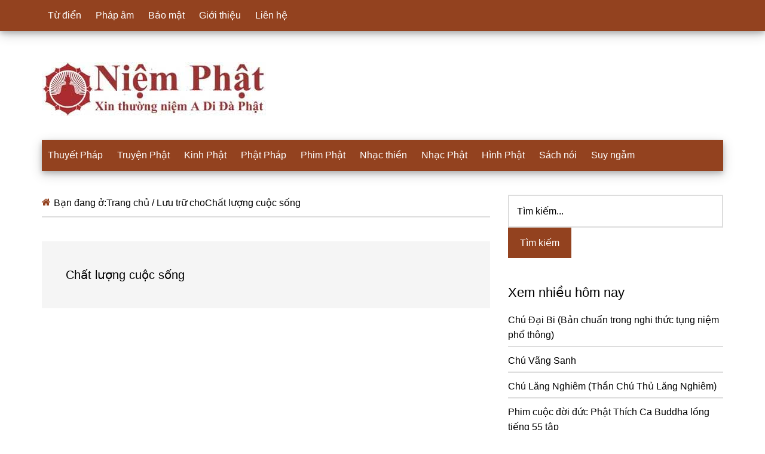

--- FILE ---
content_type: text/html; charset=UTF-8
request_url: https://www.niemphat.vn/chat-luong-cuoc-song
body_size: 12087
content:
<!DOCTYPE html>
<html lang="vi" prefix="og: https://ogp.me/ns#">
<head >
<meta charset="UTF-8" />
<meta name="viewport" content="width=device-width, initial-scale=1" />

<!-- Tối ưu hóa công cụ tìm kiếm bởi Rank Math - https://rankmath.com/ -->
<title>Tuyển chọn những bài hay về Chất lượng cuộc sống 2025 mới nhất</title>
<meta name="description" content="Tuyển chọn những bài hay về Chất lượng cuộc sống 2025 mới nhất"/>
<meta name="robots" content="follow, index, max-snippet:-1, max-video-preview:-1, max-image-preview:large"/>
<link rel="canonical" href="https://www.niemphat.vn/chat-luong-cuoc-song" />
<link rel="next" href="https://www.niemphat.vn/chat-luong-cuoc-song/page/2" />
<meta property="og:locale" content="vi_VN" />
<meta property="og:type" content="article" />
<meta property="og:title" content="Tuyển chọn những bài hay về Chất lượng cuộc sống 2025 mới nhất" />
<meta property="og:description" content="Tuyển chọn những bài hay về Chất lượng cuộc sống 2025 mới nhất" />
<meta property="og:url" content="https://www.niemphat.vn/chat-luong-cuoc-song" />
<meta property="og:site_name" content="Niệm Phật" />
<meta property="article:publisher" content="https://www.facebook.com/www.niemphat.vn" />
<meta property="fb:app_id" content="496685603780229" />
<meta property="og:image" content="https://www.niemphat.vn/wp-content/uploads/2016/12/hoa-sen.jpg" />
<meta property="og:image:secure_url" content="https://www.niemphat.vn/wp-content/uploads/2016/12/hoa-sen.jpg" />
<meta property="og:image:width" content="1024" />
<meta property="og:image:height" content="682" />
<meta property="og:image:alt" content="hoa sen" />
<meta property="og:image:type" content="image/jpeg" />
<meta name="twitter:card" content="summary" />
<meta name="twitter:title" content="Tuyển chọn những bài hay về Chất lượng cuộc sống 2025 mới nhất" />
<meta name="twitter:description" content="Tuyển chọn những bài hay về Chất lượng cuộc sống 2025 mới nhất" />
<meta name="twitter:site" content="@wwwniemphatvn" />
<meta name="twitter:image" content="https://www.niemphat.vn/wp-content/uploads/2016/12/hoa-sen.jpg" />
<script type="application/ld+json" class="rank-math-schema">{"@context":"https://schema.org","@graph":[{"@type":"Organization","@id":"https://www.niemphat.vn/#organization","name":"Ni\u1ec7m Ph\u1eadt","sameAs":["https://www.facebook.com/www.niemphat.vn","https://twitter.com/wwwniemphatvn"]},{"@type":"WebSite","@id":"https://www.niemphat.vn/#website","url":"https://www.niemphat.vn","name":"Ni\u1ec7m Ph\u1eadt","publisher":{"@id":"https://www.niemphat.vn/#organization"},"inLanguage":"vi"},{"@type":"BreadcrumbList","@id":"https://www.niemphat.vn/chat-luong-cuoc-song#breadcrumb","itemListElement":[{"@type":"ListItem","position":"1","item":{"@id":"https://www.niemphat.vn","name":"Ni\u1ec7m Ph\u1eadt"}},{"@type":"ListItem","position":"2","item":{"@id":"https://www.niemphat.vn/chat-luong-cuoc-song","name":"Ch\u1ea5t l\u01b0\u1ee3ng cu\u1ed9c s\u1ed1ng"}}]},{"@type":"CollectionPage","@id":"https://www.niemphat.vn/chat-luong-cuoc-song#webpage","url":"https://www.niemphat.vn/chat-luong-cuoc-song","name":"Tuy\u1ec3n ch\u1ecdn nh\u1eefng b\u00e0i hay v\u1ec1 Ch\u1ea5t l\u01b0\u1ee3ng cu\u1ed9c s\u1ed1ng 2025 m\u1edbi nh\u1ea5t","isPartOf":{"@id":"https://www.niemphat.vn/#website"},"inLanguage":"vi","breadcrumb":{"@id":"https://www.niemphat.vn/chat-luong-cuoc-song#breadcrumb"}}]}</script>
<!-- /Plugin SEO WordPress Rank Math -->

<script id="wpp-js" src="https://www.niemphat.vn/wp-content/plugins/wordpress-popular-posts/assets/js/wpp.min.js?ver=7.3.6" data-sampling="0" data-sampling-rate="100" data-api-url="https://www.niemphat.vn/wp-json/wordpress-popular-posts" data-post-id="0" data-token="57d58a949f" data-lang="0" data-debug="0"></script>
<link data-optimized="2" rel="stylesheet" href="https://www.niemphat.vn/wp-content/litespeed/css/aa5f6e2a95859af5b5d1a55de2b1b3ec.css?ver=457ec" />






<link rel="https://api.w.org/" href="https://www.niemphat.vn/wp-json/" /><link rel="alternate" title="JSON" type="application/json" href="https://www.niemphat.vn/wp-json/wp/v2/tags/379" />            <style id="wpp-loading-animation-styles">@-webkit-keyframes bgslide{from{background-position-x:0}to{background-position-x:-200%}}@keyframes bgslide{from{background-position-x:0}to{background-position-x:-200%}}.wpp-widget-block-placeholder,.wpp-shortcode-placeholder{margin:0 auto;width:60px;height:3px;background:#dd3737;background:linear-gradient(90deg,#dd3737 0%,#571313 10%,#dd3737 100%);background-size:200% auto;border-radius:3px;-webkit-animation:bgslide 1s infinite linear;animation:bgslide 1s infinite linear}</style>
            <style type="text/css">.site-title a { background: url(https://www.niemphat.vn/wp-content/uploads/2024/09/niemphat-logo.jpg) no-repeat !important; }</style>
<link rel="icon" href="https://www.niemphat.vn/wp-content/uploads/2024/10/cropped-niemphat-32x32.jpg" sizes="32x32" />
<link rel="icon" href="https://www.niemphat.vn/wp-content/uploads/2024/10/cropped-niemphat-192x192.jpg" sizes="192x192" />
<link rel="apple-touch-icon" href="https://www.niemphat.vn/wp-content/uploads/2024/10/cropped-niemphat-180x180.jpg" />
<meta name="msapplication-TileImage" content="https://www.niemphat.vn/wp-content/uploads/2024/10/cropped-niemphat-270x270.jpg" />
		<style id="wp-custom-css">
			.header-image .site-title a {background-position: left !important;}
.more-link {
    display: none!important;
}

/* Tăng kích thước video YouTube nhúng trong bài viết */
.wp-block-embed__wrapper iframe,
.wp-block-embed-youtube iframe {
  width: 100% !important;
  height: 600px !important; /* bạn có thể đổi 600px thành 700px, 800px tùy thích */
  max-width: 100% !important;
}

/* Tăng kích thước video YouTube khi dán link trực tiếp (Classic Editor) */
iframe[src*="youtube.com"],
iframe[src*="youtu.be"] {
  width: 100% !important;
  height: 600px !important; /* đổi 600px thành 700px hoặc 800px nếu muốn */
  max-width: 100% !important;
}
		</style>
		<link rel="alternate" href="https://www.niemphat.vn/chat-luong-cuoc-song" hreflang="vi-vn" />
<meta http-equiv="content-language" content="vi" />

<script defer src="https://pagead2.googlesyndication.com/pagead/js/adsbygoogle.js"></script>
<script defer>
  (adsbygoogle = window.adsbygoogle || []).push({
    google_ad_client: "ca-pub-2411358894494935",
    enable_page_level_ads: true,
    overlays: {bottom: true}
  });
</script>
</head>
<body class="archive tag tag-chat-luong-cuoc-song tag-379 wp-custom-logo wp-theme-genesis wp-child-theme-paradise custom-header header-image header-full-width content-sidebar genesis-breadcrumbs-visible genesis-footer-widgets-hidden primary-nav has-secondary-menu" itemscope itemtype="https://schema.org/WebPage"><div class="site-container"><nav class="nav-primary" aria-label="Main" itemscope itemtype="https://schema.org/SiteNavigationElement"><div class="wrap"><ul id="menu-footer" class="menu genesis-nav-menu menu-primary"><li id="menu-item-16968" class="menu-item menu-item-type-custom menu-item-object-custom menu-item-16968"><a href="https://www.niemphat.vn/tudien/" itemprop="url"><span itemprop="name">Từ điển</span></a></li>
<li id="menu-item-2628" class="menu-item menu-item-type-post_type menu-item-object-page menu-item-2628"><a href="https://www.niemphat.vn/phap-am" itemprop="url"><span itemprop="name">Pháp âm</span></a></li>
<li id="menu-item-9690" class="menu-item menu-item-type-post_type menu-item-object-page menu-item-privacy-policy menu-item-9690"><a rel="privacy-policy" href="https://www.niemphat.vn/bao-mat" itemprop="url"><span itemprop="name">Bảo mật</span></a></li>
<li id="menu-item-2629" class="menu-item menu-item-type-post_type menu-item-object-page menu-item-2629"><a href="https://www.niemphat.vn/gioi-thieu" itemprop="url"><span itemprop="name">Giới thiệu</span></a></li>
<li id="menu-item-9190" class="menu-item menu-item-type-post_type menu-item-object-page menu-item-9190"><a href="https://www.niemphat.vn/lien-he" itemprop="url"><span itemprop="name">Liên hệ</span></a></li>
</ul></div></nav><header class="site-header" itemscope itemtype="https://schema.org/WPHeader"><div class="wrap"><div class="title-area"><p class="site-title" itemprop="headline"><a href="https://www.niemphat.vn/">Niệm Phật</a></p><p class="site-description" itemprop="description">Xin thường niệm A Di Đà Phật</p></div></div></header><nav class="nav-secondary" aria-label="Secondary" id="genesis-nav-secondary" itemscope itemtype="https://schema.org/SiteNavigationElement"><div class="wrap"><ul id="menu-menu" class="menu genesis-nav-menu menu-secondary"><li id="menu-item-35" class="menu-item menu-item-type-taxonomy menu-item-object-category menu-item-35"><a href="https://www.niemphat.vn/thuyet-phap" itemprop="url"><span itemprop="name">Thuyết Pháp</span></a></li>
<li id="menu-item-27" class="menu-item menu-item-type-taxonomy menu-item-object-category menu-item-27"><a href="https://www.niemphat.vn/truyen-co-phat-giao" itemprop="url"><span itemprop="name">Truyện Phật</span></a></li>
<li id="menu-item-28" class="menu-item menu-item-type-taxonomy menu-item-object-category menu-item-28"><a href="https://www.niemphat.vn/kinh-phat" itemprop="url"><span itemprop="name">Kinh Phật</span></a></li>
<li id="menu-item-39" class="menu-item menu-item-type-taxonomy menu-item-object-category menu-item-39"><a href="https://www.niemphat.vn/phat-phap" itemprop="url"><span itemprop="name">Phật Pháp</span></a></li>
<li id="menu-item-53" class="menu-item menu-item-type-taxonomy menu-item-object-category menu-item-53"><a href="https://www.niemphat.vn/phim" itemprop="url"><span itemprop="name">Phim Phật</span></a></li>
<li id="menu-item-646" class="menu-item menu-item-type-taxonomy menu-item-object-category menu-item-646"><a href="https://www.niemphat.vn/nhac-thien" itemprop="url"><span itemprop="name">Nhạc thiền</span></a></li>
<li id="menu-item-2217" class="menu-item menu-item-type-taxonomy menu-item-object-category menu-item-2217"><a href="https://www.niemphat.vn/nhac" itemprop="url"><span itemprop="name">Nhạc Phật</span></a></li>
<li id="menu-item-4678" class="menu-item menu-item-type-taxonomy menu-item-object-category menu-item-4678"><a href="https://www.niemphat.vn/hinh" itemprop="url"><span itemprop="name">Hình Phật</span></a></li>
<li id="menu-item-2216" class="menu-item menu-item-type-taxonomy menu-item-object-category menu-item-2216"><a href="https://www.niemphat.vn/sach-noi" itemprop="url"><span itemprop="name">Sách nói</span></a></li>
<li id="menu-item-32" class="menu-item menu-item-type-taxonomy menu-item-object-category menu-item-32"><a href="https://www.niemphat.vn/suy-ngam" itemprop="url"><span itemprop="name">Suy ngẫm</span></a></li>
</ul></div></nav><div class="site-inner"><div class="content-sidebar-wrap"><main class="content"><div class="breadcrumb" itemscope itemtype="https://schema.org/BreadcrumbList">Bạn đang ở:<span class="breadcrumb-link-wrap" itemprop="itemListElement" itemscope itemtype="https://schema.org/ListItem"><a class="breadcrumb-link" href="https://www.niemphat.vn/" itemprop="item"><span class="breadcrumb-link-text-wrap" itemprop="name">Trang chủ</span></a><meta itemprop="position" content="1"></span> <span aria-label="breadcrumb separator">/</span> Lưu trữ choChất lượng cuộc sống</div><div class="archive-description taxonomy-archive-description taxonomy-description"><h1 class="archive-title">Chất lượng cuộc sống</h1></div><div class='code-block code-block-2' style='margin: 8px 0; clear: both;'>
<!-- Before post -->
<ins class="adsbygoogle"
     style="display:block"
     data-ad-client="ca-pub-2411358894494935"
     data-ad-slot="2972101631"
     data-ad-format="auto"
     data-full-width-responsive="true"></ins>
<script>
     (adsbygoogle = window.adsbygoogle || []).push({});
</script></div>
<article class="post-9218 post type-post status-publish format-standard has-post-thumbnail category-thuyet-phap tag-chat-luong-cuoc-song tag-cuoc-song tag-giau-ngheo tag-thich-thien-thuan entry" aria-label="Làm giàu mà không dính mắc" itemscope itemtype="https://schema.org/CreativeWork"><header class="entry-header"><h2 class="entry-title" itemprop="headline"><a class="entry-title-link" rel="bookmark" href="https://www.niemphat.vn/lam-giau-ma-khong-dinh-mac">Làm giàu mà không dính mắc</a></h2>
<p class="entry-meta"><time class="entry-modified-time" itemprop="dateModified" datetime="2021-11-12T22:45:12+07:00">12/11/2021</time> by <span class="entry-author" itemprop="author" itemscope itemtype="https://schema.org/Person"><a href="https://www.niemphat.vn/author/thichthienthuan" class="entry-author-link" rel="author" itemprop="url"><span class="entry-author-name" itemprop="name">Thích Thiện Thuận</span></a></span> <span class="entry-comments-link"><a href="https://www.niemphat.vn/lam-giau-ma-khong-dinh-mac#comments">1 Bình luận</a></span> </p></header><div class="entry-content" itemprop="text"><a class="entry-image-link" href="https://www.niemphat.vn/lam-giau-ma-khong-dinh-mac" aria-hidden="true" tabindex="-1"><img data-lazyloaded="1" data-placeholder-resp="300x169" src="[data-uri]" width="300" height="169" data-src="https://www.niemphat.vn/wp-content/uploads/2019/07/lam-giau-ma-khong-dinh-mac-300x169.jpg" class="alignleft post-image entry-image" alt="Làm giàu mà không dính mắc" itemprop="image" decoding="async" data-srcset="https://www.niemphat.vn/wp-content/uploads/2019/07/lam-giau-ma-khong-dinh-mac-300x169.jpg 300w, https://www.niemphat.vn/wp-content/uploads/2019/07/lam-giau-ma-khong-dinh-mac-1024x576.jpg 1024w, https://www.niemphat.vn/wp-content/uploads/2019/07/lam-giau-ma-khong-dinh-mac.jpg 1280w" data-sizes="(max-width: 300px) 100vw, 300px" /></a><p>Pháp thoại Làm giàu mà không dính mắc được thầy Thích Thiện Thuận chia sẻ trong chương trình Chất lượng cuộc sống tại Viện Đào Tạo Bách Khoa, ngày 16/07/2019

https://www.youtube.com/watch?v=tpGPK3Og6NA ... <a class="more-link" href="https://www.niemphat.vn/lam-giau-ma-khong-dinh-mac">Xem chi tiết</a></p></div></article><article class="post-8671 post type-post status-publish format-standard has-post-thumbnail category-thuyet-phap tag-chat-luong-cuoc-song tag-nghiep tag-thich-tri-hue entry" aria-label="Biết điều này sẽ không còn tạo nghiệp, sống an vui" itemscope itemtype="https://schema.org/CreativeWork"><header class="entry-header"><h2 class="entry-title" itemprop="headline"><a class="entry-title-link" rel="bookmark" href="https://www.niemphat.vn/biet-dieu-nay-se-khong-con-tao-nghiep-song-an-vui">Biết điều này sẽ không còn tạo nghiệp, sống an vui</a></h2>
<p class="entry-meta"><time class="entry-modified-time" itemprop="dateModified" datetime="2019-07-17T11:47:49+07:00">17/07/2019</time> by <span class="entry-author" itemprop="author" itemscope itemtype="https://schema.org/Person"><a href="https://www.niemphat.vn/author/thichtrihue" class="entry-author-link" rel="author" itemprop="url"><span class="entry-author-name" itemprop="name">Thích Trí Huệ</span></a></span> <span class="entry-comments-link"><a href="https://www.niemphat.vn/biet-dieu-nay-se-khong-con-tao-nghiep-song-an-vui#comments">1 Bình luận</a></span> </p></header><div class="entry-content" itemprop="text"><a class="entry-image-link" href="https://www.niemphat.vn/biet-dieu-nay-se-khong-con-tao-nghiep-song-an-vui" aria-hidden="true" tabindex="-1"><img data-lazyloaded="1" data-placeholder-resp="300x169" src="[data-uri]" width="300" height="169" data-src="https://www.niemphat.vn/wp-content/uploads/2019/03/biet-dieu-nay-se-khong-con-tao-n-300x169.jpg" class="alignleft post-image entry-image" alt="Biết điều này sẽ không còn tạo nghiệp" itemprop="image" decoding="async" data-srcset="https://www.niemphat.vn/wp-content/uploads/2019/03/biet-dieu-nay-se-khong-con-tao-n-300x169.jpg 300w, https://www.niemphat.vn/wp-content/uploads/2019/03/biet-dieu-nay-se-khong-con-tao-n-1024x576.jpg 1024w, https://www.niemphat.vn/wp-content/uploads/2019/03/biet-dieu-nay-se-khong-con-tao-n.jpg 1280w" data-sizes="(max-width: 300px) 100vw, 300px" /></a><p>Pháp thoại Biết điều này sẽ không còn tạo nghiệp, sống an vui được thầy Thích Trí Huệ chia sẻ trong chương trình Chất lượng cuộc sống.

https://www.youtube.com/watch?v=zRAWDHqqUGQ ... <a class="more-link" href="https://www.niemphat.vn/biet-dieu-nay-se-khong-con-tao-nghiep-song-an-vui">Xem chi tiết</a></p></div></article><article class="post-8020 post type-post status-publish format-standard has-post-thumbnail category-thuyet-phap tag-chanh-niem tag-chat-luong-cuoc-song tag-thich-tri-hue entry" aria-label="Sống trong chánh niệm" itemscope itemtype="https://schema.org/CreativeWork"><header class="entry-header"><h2 class="entry-title" itemprop="headline"><a class="entry-title-link" rel="bookmark" href="https://www.niemphat.vn/song-trong-chanh-niem">Sống trong chánh niệm</a></h2>
<p class="entry-meta"><time class="entry-modified-time" itemprop="dateModified" datetime="2021-11-12T22:49:30+07:00">12/11/2021</time> by <span class="entry-author" itemprop="author" itemscope itemtype="https://schema.org/Person"><a href="https://www.niemphat.vn/author/thichtrihue" class="entry-author-link" rel="author" itemprop="url"><span class="entry-author-name" itemprop="name">Thích Trí Huệ</span></a></span> <span class="entry-comments-link"><a href="https://www.niemphat.vn/song-trong-chanh-niem#comments">1 Bình luận</a></span> </p></header><div class="entry-content" itemprop="text"><a class="entry-image-link" href="https://www.niemphat.vn/song-trong-chanh-niem" aria-hidden="true" tabindex="-1"><img data-lazyloaded="1" data-placeholder-resp="210x118" src="data:image/svg+xml,%3Csvg%20xmlns%3D%22http%3A%2F%2Fwww.w3.org%2F2000%2Fsvg%22%20width%3D%22210%22%20height%3D%22118%22%20viewBox%3D%220%200%20210%20118%22%3E%3Cfilter%20id%3D%22c%22%3E%3CfeGaussianBlur%20stdDeviation%3D%2255%22%20%2F%3E%3C%2Ffilter%3E%3Cpath%20fill%3D%22%23d5d6d3%22%20d%3D%22M0%200h210v118H0z%22%2F%3E%3Cg%20filter%3D%27url(%23c)%27%20fill-opacity%3D%27.5%27%3E%3Cellipse%20fill%3D%22%237e874e%22%20fill-opacity%3D%22.5%22%20rx%3D%221%22%20ry%3D%221%22%20transform%3D%22matrix(-42.58473%202.67368%20-1.4208%20-22.62966%20185.3%2070)%22%2F%3E%3C%2Fg%3E%3C%2Fsvg%3E" width="210" height="118" data-src="https://www.niemphat.vn/wp-content/uploads/2018/11/song-trong-chanh-niem-210x118.jpg.webp" class="alignleft post-image entry-image" alt="Sống trong chánh niệm" itemprop="image" decoding="async" data-srcset="https://www.niemphat.vn/wp-content/uploads/2018/11/song-trong-chanh-niem-210x118.jpg.webp 210w, https://www.niemphat.vn/wp-content/uploads/2018/11/song-trong-chanh-niem-511x287.jpg.webp 511w, https://www.niemphat.vn/wp-content/uploads/2018/11/song-trong-chanh-niem.jpg.webp 1280w" data-sizes="(max-width: 210px) 100vw, 210px" /></a><p>Video pháp thoại Sống trong chánh niệm được Đại đức Thích Trí Huệ chia sẻ trong chương trình Chất lượng cuộc sống tại nhà hàng chay Mandala, quận 1, Tp. Hồ Chí Minh.

https://www.youtube.com/watch?v=zbhtG6tw__k ... <a class="more-link" href="https://www.niemphat.vn/song-trong-chanh-niem">Xem chi tiết</a></p></div></article><article class="post-6707 post type-post status-publish format-standard has-post-thumbnail category-thuyet-phap tag-chat-luong-cuoc-song tag-cuoc-song tag-thich-thien-thuan entry" aria-label="Niềm vui thật sự của bạn là gì?" itemscope itemtype="https://schema.org/CreativeWork"><header class="entry-header"><h2 class="entry-title" itemprop="headline"><a class="entry-title-link" rel="bookmark" href="https://www.niemphat.vn/niem-vui-that-su-cua-ban-la-gi">Niềm vui thật sự của bạn là gì?</a></h2>
<p class="entry-meta"><time class="entry-modified-time" itemprop="dateModified" datetime="2021-11-12T22:49:07+07:00">12/11/2021</time> by <span class="entry-author" itemprop="author" itemscope itemtype="https://schema.org/Person"><a href="https://www.niemphat.vn/author/thichthienthuan" class="entry-author-link" rel="author" itemprop="url"><span class="entry-author-name" itemprop="name">Thích Thiện Thuận</span></a></span> <span class="entry-comments-link"><a href="https://www.niemphat.vn/niem-vui-that-su-cua-ban-la-gi#comments">1 Bình luận</a></span> </p></header><div class="entry-content" itemprop="text"><a class="entry-image-link" href="https://www.niemphat.vn/niem-vui-that-su-cua-ban-la-gi" aria-hidden="true" tabindex="-1"><img data-lazyloaded="1" data-placeholder-resp="210x158" src="[data-uri]" width="210" height="158" data-src="https://www.niemphat.vn/wp-content/uploads/2017/10/niem-vui-that-su-cua-ban-la-gi-210x158.jpg.webp" class="alignleft post-image entry-image" alt="" itemprop="image" decoding="async" data-srcset="https://www.niemphat.vn/wp-content/uploads/2017/10/niem-vui-that-su-cua-ban-la-gi-210x158.jpg.webp 210w, https://www.niemphat.vn/wp-content/uploads/2017/10/niem-vui-that-su-cua-ban-la-gi.jpg.webp 480w" data-sizes="(max-width: 210px) 100vw, 210px" /></a><p>Buổi pháp thoại chủ đề Niềm vui thật sự của bạn là gì? được thầy Thích Thiện Thuận thuyết giảng trong chương trình Chất lượng cuộc sống tại Nhà hàng chay Mandala, Tp. Hồ Chí Minh

https://www.youtube.com/watch?v=VSiEKOR-Jio ... <a class="more-link" href="https://www.niemphat.vn/niem-vui-that-su-cua-ban-la-gi">Xem chi tiết</a></p></div></article><article class="post-6523 post type-post status-publish format-standard has-post-thumbnail category-thuyet-phap tag-chat-luong-cuoc-song tag-thich-thien-xuan entry" aria-label="Cho và nhận &#8211; Thích Thiện Xuân" itemscope itemtype="https://schema.org/CreativeWork"><header class="entry-header"><h2 class="entry-title" itemprop="headline"><a class="entry-title-link" rel="bookmark" href="https://www.niemphat.vn/cho-va-nhan-thich-thien-xuan">Cho và nhận &#8211; Thích Thiện Xuân</a></h2>
<p class="entry-meta"><time class="entry-modified-time" itemprop="dateModified" datetime="2019-07-17T11:48:02+07:00">17/07/2019</time> by <span class="entry-author" itemprop="author" itemscope itemtype="https://schema.org/Person"><a href="https://www.niemphat.vn/author/thichthienxuan" class="entry-author-link" rel="author" itemprop="url"><span class="entry-author-name" itemprop="name">Thích Thiện Xuân</span></a></span> <span class="entry-comments-link"><a href="https://www.niemphat.vn/cho-va-nhan-thich-thien-xuan#comments">1 Bình luận</a></span> </p></header><div class="entry-content" itemprop="text"><a class="entry-image-link" href="https://www.niemphat.vn/cho-va-nhan-thich-thien-xuan" aria-hidden="true" tabindex="-1"><img data-lazyloaded="1" data-placeholder-resp="210x118" src="[data-uri]" width="210" height="118" data-src="https://www.niemphat.vn/wp-content/uploads/2017/09/cho-va-nhan-thich-thien-xuan-210x118.jpg.webp" class="alignleft post-image entry-image" alt="" itemprop="image" decoding="async" data-srcset="https://www.niemphat.vn/wp-content/uploads/2017/09/cho-va-nhan-thich-thien-xuan-210x118.jpg.webp 210w, https://www.niemphat.vn/wp-content/uploads/2017/09/cho-va-nhan-thich-thien-xuan-511x287.jpg.webp 511w, https://www.niemphat.vn/wp-content/uploads/2017/09/cho-va-nhan-thich-thien-xuan.jpg.webp 1280w" data-sizes="(max-width: 210px) 100vw, 210px" /></a><p>Bài pháp thoại Cho và nhận được thầy Thích Thiện Xuân thuyết giảng trong chương trình chất lượng cuộc sống tại nhà hàng chay Mandala, Tp. Hồ Chí Minh

https://www.youtube.com/watch?v=qzLyA24rGRU

Xem thêm tác phẩm Cho và nhận, Con đường thực hành lòng từ bi và tình thương của Đức Đạt Lai Lạt Ma 14 ... <a class="more-link" href="https://www.niemphat.vn/cho-va-nhan-thich-thien-xuan">Xem chi tiết</a></p></div></article><div class="archive-pagination pagination"><div class="pagination-next alignright"><a href="https://www.niemphat.vn/chat-luong-cuoc-song/page/2" >&#x000BB;</a></div></div></main><aside class="sidebar sidebar-primary widget-area" role="complementary" aria-label="Sidebar chính" itemscope itemtype="https://schema.org/WPSideBar"><h2 class="genesis-sidebar-title screen-reader-text">Sidebar chính</h2><section id="search-2" class="widget widget_search"><div class="widget-wrap"><form class="search-form" method="get" action="https://www.niemphat.vn/" role="search" itemprop="potentialAction" itemscope itemtype="https://schema.org/SearchAction"><label class="search-form-label screen-reader-text" for="searchform-1">Tìm kiếm...</label><input class="search-form-input" type="search" name="s" id="searchform-1" placeholder="Tìm kiếm..." itemprop="query-input"><input class="search-form-submit" type="submit" value="Tìm kiếm"><meta content="https://www.niemphat.vn/?s={s}" itemprop="target"></form></div></section>
<section id="block-2" class="widget widget_block"><div class="widget-wrap"><div class="popular-posts"><h3>Xem nhiều hôm nay</h3><ul class="wpp-list">
<li>
<a href="https://www.niemphat.vn/chu-dai-bi" class="wpp-post-title" target="_self">Chú Đại Bi (Bản chuẩn trong nghi thức tụng niệm phổ thông)</a>
</li>
<li>
<a href="https://www.niemphat.vn/chu-vang-sanh" class="wpp-post-title" target="_self">Chú Vãng Sanh</a>
</li>
<li>
<a href="https://www.niemphat.vn/than-chu-thu-lang-nghiem" class="wpp-post-title" target="_self">Chú Lăng Nghiêm (Thần Chú Thủ Lăng Nghiêm)</a>
</li>
<li>
<a href="https://www.niemphat.vn/cuoc-doi-duc-phat-thich-ca" class="wpp-post-title" target="_self">Phim cuộc đời đức Phật Thích Ca Buddha lồng tiếng 55 tập</a>
</li>
<li>
<a href="https://www.niemphat.vn/an-sy-toan-thu" class="wpp-post-title" target="_self">An Sỹ toàn thư trọn bộ audio và pdf mới nhất</a>
</li>
<li>
<a href="https://www.niemphat.vn/tieu-tai-cat-tuong-than-chu" class="wpp-post-title" target="_self">Tiêu Tai Cát Tường Thần Chú</a>
</li>
<li>
<a href="https://www.niemphat.vn/bo-tat-tai-gia" class="wpp-post-title" target="_self">Bồ tát tại gia (Giảng Kinh Ưu Bà Tắc Giới) 93 phần</a>
</li>
<li>
<a href="https://www.niemphat.vn/giang-kinh-vo-luong-tho" class="wpp-post-title" target="_self">Giảng Kinh Vô Lượng Thọ trọn bộ 188 tập Pháp Sư Tịnh Không</a>
</li>
<li>
<a href="https://www.niemphat.vn/kinh-dia-tang" class="wpp-post-title" target="_self">Kinh Địa Tạng Bồ Tát Bổn Nguyện Thầy Thích Trí Thoát tụng</a>
</li>
<li>
<a href="https://www.niemphat.vn/ben-que" class="wpp-post-title" target="_self">Bến quê</a>
</li>
<li>
<a href="https://www.niemphat.vn/kinh-phap-cu" class="wpp-post-title" target="_self">423 câu Kinh Pháp Cú có hình ảnh minh hoạ (file pdf)</a>
</li>
<li>
<a href="https://www.niemphat.vn/stt-hay" class="wpp-post-title" target="_self">Stt hay về cuộc sống 2025 giúp bạn nhận ra chân lý cuộc đời</a>
</li>
<li>
<a href="https://www.niemphat.vn/tu-bo-ta-dam" class="wpp-post-title" target="_self">12 cách từ bỏ tà dâm, tà hạnh hiệu quả</a>
</li>
<li>
<a href="https://www.niemphat.vn/hinh-phat" class="wpp-post-title" target="_self">500 Hình Phật đẹp nhất (khổ lớn, chất lượng cao)</a>
</li>
<li>
<a href="https://www.niemphat.vn/bat-nha-tam-kinh" class="wpp-post-title" target="_self">Bát Nhã Tâm Kinh (Bát Nhã Ba La Mật Đa Tâm Kinh)</a>
</li>
<li>
<a href="https://www.niemphat.vn/chu-duoc-su" class="wpp-post-title" target="_self">Thần Chú Dược Sư</a>
</li>
<li>
<a href="https://www.niemphat.vn/walk-with-me-buoc-chan-an-lac" class="wpp-post-title" target="_self">Walk with me (Bước chân an lạc) bản full</a>
</li>
<li>
<a href="https://www.niemphat.vn/nghi-thuc-niem-phat" class="wpp-post-title" target="_self">Nghi thức niệm Phật hàng ngày</a>
</li>
<li>
<a href="https://www.niemphat.vn/kinh-duoc-su" class="wpp-post-title" target="_self">Kinh Dược Sư</a>
</li>
<li>
<a href="https://www.niemphat.vn/bat-nha-tam-kinh-tieng-phan" class="wpp-post-title" target="_self">Bát Nhã Tâm Kinh Tiếng Phạn</a>
</li>
<li>
<a href="https://www.niemphat.vn/nhat-huu-hoa-thuong" class="wpp-post-title" target="_self">Phim hoạt hình Nhất Hưu Hòa Thượng 101 tập mới nhất 2023</a>
</li>
<li>
<a href="https://www.niemphat.vn/42-thu-nhan-an-phap-theo-chu-dai-bi" class="wpp-post-title" target="_self">42 Thủ Nhãn ấn pháp theo chú Đại Bi</a>
</li>
<li>
<a href="https://www.niemphat.vn/hoa-giai-oan-trai-tu-ai-ngu" class="wpp-post-title" target="_self">Hóa giải oan trái từ ái ngữ</a>
</li>
<li>
<a href="https://www.niemphat.vn/tung-giot-sua-thom" class="wpp-post-title" target="_self">Từng giọt sữa thơm</a>
</li>
<li>
<a href="https://www.niemphat.vn/hinh-anh-dai-the-chi-bo-tat" class="wpp-post-title" target="_self">36 Hình ảnh Đại Thế Chí Bồ Tát đẹp</a>
</li>
</ul></div></div></section>
</aside></div></div><footer class="site-footer" itemscope itemtype="https://schema.org/WPFooter"><div class="wrap"><p>Copyright © 2025 by niemphat.vn</p></div></footer></div><script type="speculationrules">
{"prefetch":[{"source":"document","where":{"and":[{"href_matches":"\/*"},{"not":{"href_matches":["\/wp-*.php","\/wp-admin\/*","\/wp-content\/uploads\/*","\/wp-content\/*","\/wp-content\/plugins\/*","\/wp-content\/themes\/paradise\/*","\/wp-content\/themes\/genesis\/*","\/*\\?(.+)"]}},{"not":{"selector_matches":"a[rel~=\"nofollow\"]"}},{"not":{"selector_matches":".no-prefetch, .no-prefetch a"}}]},"eagerness":"conservative"}]}
</script>
<script id="kk-star-ratings-js-extra" type="litespeed/javascript">var kk_star_ratings={"action":"kk-star-ratings","endpoint":"https:\/\/www.niemphat.vn\/wp-admin\/admin-ajax.php","nonce":"cbf228fb9a"}</script>

<script id="paradise-responsive-menu-js-extra" type="litespeed/javascript">var genesis_responsive_menu={"mainMenu":"Menu","subMenu":"Menu","menuClasses":{"combine":[".nav-primary",".nav-header",".nav-secondary"]}}</script>

<script data-no-optimize="1">window.lazyLoadOptions=Object.assign({},{threshold:300},window.lazyLoadOptions||{});!function(t,e){"object"==typeof exports&&"undefined"!=typeof module?module.exports=e():"function"==typeof define&&define.amd?define(e):(t="undefined"!=typeof globalThis?globalThis:t||self).LazyLoad=e()}(this,function(){"use strict";function e(){return(e=Object.assign||function(t){for(var e=1;e<arguments.length;e++){var n,a=arguments[e];for(n in a)Object.prototype.hasOwnProperty.call(a,n)&&(t[n]=a[n])}return t}).apply(this,arguments)}function o(t){return e({},at,t)}function l(t,e){return t.getAttribute(gt+e)}function c(t){return l(t,vt)}function s(t,e){return function(t,e,n){e=gt+e;null!==n?t.setAttribute(e,n):t.removeAttribute(e)}(t,vt,e)}function i(t){return s(t,null),0}function r(t){return null===c(t)}function u(t){return c(t)===_t}function d(t,e,n,a){t&&(void 0===a?void 0===n?t(e):t(e,n):t(e,n,a))}function f(t,e){et?t.classList.add(e):t.className+=(t.className?" ":"")+e}function _(t,e){et?t.classList.remove(e):t.className=t.className.replace(new RegExp("(^|\\s+)"+e+"(\\s+|$)")," ").replace(/^\s+/,"").replace(/\s+$/,"")}function g(t){return t.llTempImage}function v(t,e){!e||(e=e._observer)&&e.unobserve(t)}function b(t,e){t&&(t.loadingCount+=e)}function p(t,e){t&&(t.toLoadCount=e)}function n(t){for(var e,n=[],a=0;e=t.children[a];a+=1)"SOURCE"===e.tagName&&n.push(e);return n}function h(t,e){(t=t.parentNode)&&"PICTURE"===t.tagName&&n(t).forEach(e)}function a(t,e){n(t).forEach(e)}function m(t){return!!t[lt]}function E(t){return t[lt]}function I(t){return delete t[lt]}function y(e,t){var n;m(e)||(n={},t.forEach(function(t){n[t]=e.getAttribute(t)}),e[lt]=n)}function L(a,t){var o;m(a)&&(o=E(a),t.forEach(function(t){var e,n;e=a,(t=o[n=t])?e.setAttribute(n,t):e.removeAttribute(n)}))}function k(t,e,n){f(t,e.class_loading),s(t,st),n&&(b(n,1),d(e.callback_loading,t,n))}function A(t,e,n){n&&t.setAttribute(e,n)}function O(t,e){A(t,rt,l(t,e.data_sizes)),A(t,it,l(t,e.data_srcset)),A(t,ot,l(t,e.data_src))}function w(t,e,n){var a=l(t,e.data_bg_multi),o=l(t,e.data_bg_multi_hidpi);(a=nt&&o?o:a)&&(t.style.backgroundImage=a,n=n,f(t=t,(e=e).class_applied),s(t,dt),n&&(e.unobserve_completed&&v(t,e),d(e.callback_applied,t,n)))}function x(t,e){!e||0<e.loadingCount||0<e.toLoadCount||d(t.callback_finish,e)}function M(t,e,n){t.addEventListener(e,n),t.llEvLisnrs[e]=n}function N(t){return!!t.llEvLisnrs}function z(t){if(N(t)){var e,n,a=t.llEvLisnrs;for(e in a){var o=a[e];n=e,o=o,t.removeEventListener(n,o)}delete t.llEvLisnrs}}function C(t,e,n){var a;delete t.llTempImage,b(n,-1),(a=n)&&--a.toLoadCount,_(t,e.class_loading),e.unobserve_completed&&v(t,n)}function R(i,r,c){var l=g(i)||i;N(l)||function(t,e,n){N(t)||(t.llEvLisnrs={});var a="VIDEO"===t.tagName?"loadeddata":"load";M(t,a,e),M(t,"error",n)}(l,function(t){var e,n,a,o;n=r,a=c,o=u(e=i),C(e,n,a),f(e,n.class_loaded),s(e,ut),d(n.callback_loaded,e,a),o||x(n,a),z(l)},function(t){var e,n,a,o;n=r,a=c,o=u(e=i),C(e,n,a),f(e,n.class_error),s(e,ft),d(n.callback_error,e,a),o||x(n,a),z(l)})}function T(t,e,n){var a,o,i,r,c;t.llTempImage=document.createElement("IMG"),R(t,e,n),m(c=t)||(c[lt]={backgroundImage:c.style.backgroundImage}),i=n,r=l(a=t,(o=e).data_bg),c=l(a,o.data_bg_hidpi),(r=nt&&c?c:r)&&(a.style.backgroundImage='url("'.concat(r,'")'),g(a).setAttribute(ot,r),k(a,o,i)),w(t,e,n)}function G(t,e,n){var a;R(t,e,n),a=e,e=n,(t=Et[(n=t).tagName])&&(t(n,a),k(n,a,e))}function D(t,e,n){var a;a=t,(-1<It.indexOf(a.tagName)?G:T)(t,e,n)}function S(t,e,n){var a;t.setAttribute("loading","lazy"),R(t,e,n),a=e,(e=Et[(n=t).tagName])&&e(n,a),s(t,_t)}function V(t){t.removeAttribute(ot),t.removeAttribute(it),t.removeAttribute(rt)}function j(t){h(t,function(t){L(t,mt)}),L(t,mt)}function F(t){var e;(e=yt[t.tagName])?e(t):m(e=t)&&(t=E(e),e.style.backgroundImage=t.backgroundImage)}function P(t,e){var n;F(t),n=e,r(e=t)||u(e)||(_(e,n.class_entered),_(e,n.class_exited),_(e,n.class_applied),_(e,n.class_loading),_(e,n.class_loaded),_(e,n.class_error)),i(t),I(t)}function U(t,e,n,a){var o;n.cancel_on_exit&&(c(t)!==st||"IMG"===t.tagName&&(z(t),h(o=t,function(t){V(t)}),V(o),j(t),_(t,n.class_loading),b(a,-1),i(t),d(n.callback_cancel,t,e,a)))}function $(t,e,n,a){var o,i,r=(i=t,0<=bt.indexOf(c(i)));s(t,"entered"),f(t,n.class_entered),_(t,n.class_exited),o=t,i=a,n.unobserve_entered&&v(o,i),d(n.callback_enter,t,e,a),r||D(t,n,a)}function q(t){return t.use_native&&"loading"in HTMLImageElement.prototype}function H(t,o,i){t.forEach(function(t){return(a=t).isIntersecting||0<a.intersectionRatio?$(t.target,t,o,i):(e=t.target,n=t,a=o,t=i,void(r(e)||(f(e,a.class_exited),U(e,n,a,t),d(a.callback_exit,e,n,t))));var e,n,a})}function B(e,n){var t;tt&&!q(e)&&(n._observer=new IntersectionObserver(function(t){H(t,e,n)},{root:(t=e).container===document?null:t.container,rootMargin:t.thresholds||t.threshold+"px"}))}function J(t){return Array.prototype.slice.call(t)}function K(t){return t.container.querySelectorAll(t.elements_selector)}function Q(t){return c(t)===ft}function W(t,e){return e=t||K(e),J(e).filter(r)}function X(e,t){var n;(n=K(e),J(n).filter(Q)).forEach(function(t){_(t,e.class_error),i(t)}),t.update()}function t(t,e){var n,a,t=o(t);this._settings=t,this.loadingCount=0,B(t,this),n=t,a=this,Y&&window.addEventListener("online",function(){X(n,a)}),this.update(e)}var Y="undefined"!=typeof window,Z=Y&&!("onscroll"in window)||"undefined"!=typeof navigator&&/(gle|ing|ro)bot|crawl|spider/i.test(navigator.userAgent),tt=Y&&"IntersectionObserver"in window,et=Y&&"classList"in document.createElement("p"),nt=Y&&1<window.devicePixelRatio,at={elements_selector:".lazy",container:Z||Y?document:null,threshold:300,thresholds:null,data_src:"src",data_srcset:"srcset",data_sizes:"sizes",data_bg:"bg",data_bg_hidpi:"bg-hidpi",data_bg_multi:"bg-multi",data_bg_multi_hidpi:"bg-multi-hidpi",data_poster:"poster",class_applied:"applied",class_loading:"litespeed-loading",class_loaded:"litespeed-loaded",class_error:"error",class_entered:"entered",class_exited:"exited",unobserve_completed:!0,unobserve_entered:!1,cancel_on_exit:!0,callback_enter:null,callback_exit:null,callback_applied:null,callback_loading:null,callback_loaded:null,callback_error:null,callback_finish:null,callback_cancel:null,use_native:!1},ot="src",it="srcset",rt="sizes",ct="poster",lt="llOriginalAttrs",st="loading",ut="loaded",dt="applied",ft="error",_t="native",gt="data-",vt="ll-status",bt=[st,ut,dt,ft],pt=[ot],ht=[ot,ct],mt=[ot,it,rt],Et={IMG:function(t,e){h(t,function(t){y(t,mt),O(t,e)}),y(t,mt),O(t,e)},IFRAME:function(t,e){y(t,pt),A(t,ot,l(t,e.data_src))},VIDEO:function(t,e){a(t,function(t){y(t,pt),A(t,ot,l(t,e.data_src))}),y(t,ht),A(t,ct,l(t,e.data_poster)),A(t,ot,l(t,e.data_src)),t.load()}},It=["IMG","IFRAME","VIDEO"],yt={IMG:j,IFRAME:function(t){L(t,pt)},VIDEO:function(t){a(t,function(t){L(t,pt)}),L(t,ht),t.load()}},Lt=["IMG","IFRAME","VIDEO"];return t.prototype={update:function(t){var e,n,a,o=this._settings,i=W(t,o);{if(p(this,i.length),!Z&&tt)return q(o)?(e=o,n=this,i.forEach(function(t){-1!==Lt.indexOf(t.tagName)&&S(t,e,n)}),void p(n,0)):(t=this._observer,o=i,t.disconnect(),a=t,void o.forEach(function(t){a.observe(t)}));this.loadAll(i)}},destroy:function(){this._observer&&this._observer.disconnect(),K(this._settings).forEach(function(t){I(t)}),delete this._observer,delete this._settings,delete this.loadingCount,delete this.toLoadCount},loadAll:function(t){var e=this,n=this._settings;W(t,n).forEach(function(t){v(t,e),D(t,n,e)})},restoreAll:function(){var e=this._settings;K(e).forEach(function(t){P(t,e)})}},t.load=function(t,e){e=o(e);D(t,e)},t.resetStatus=function(t){i(t)},t}),function(t,e){"use strict";function n(){e.body.classList.add("litespeed_lazyloaded")}function a(){console.log("[LiteSpeed] Start Lazy Load"),o=new LazyLoad(Object.assign({},t.lazyLoadOptions||{},{elements_selector:"[data-lazyloaded]",callback_finish:n})),i=function(){o.update()},t.MutationObserver&&new MutationObserver(i).observe(e.documentElement,{childList:!0,subtree:!0,attributes:!0})}var o,i;t.addEventListener?t.addEventListener("load",a,!1):t.attachEvent("onload",a)}(window,document);</script><script data-no-optimize="1">window.litespeed_ui_events=window.litespeed_ui_events||["mouseover","click","keydown","wheel","touchmove","touchstart"];var urlCreator=window.URL||window.webkitURL;function litespeed_load_delayed_js_force(){console.log("[LiteSpeed] Start Load JS Delayed"),litespeed_ui_events.forEach(e=>{window.removeEventListener(e,litespeed_load_delayed_js_force,{passive:!0})}),document.querySelectorAll("iframe[data-litespeed-src]").forEach(e=>{e.setAttribute("src",e.getAttribute("data-litespeed-src"))}),"loading"==document.readyState?window.addEventListener("DOMContentLoaded",litespeed_load_delayed_js):litespeed_load_delayed_js()}litespeed_ui_events.forEach(e=>{window.addEventListener(e,litespeed_load_delayed_js_force,{passive:!0})});async function litespeed_load_delayed_js(){let t=[];for(var d in document.querySelectorAll('script[type="litespeed/javascript"]').forEach(e=>{t.push(e)}),t)await new Promise(e=>litespeed_load_one(t[d],e));document.dispatchEvent(new Event("DOMContentLiteSpeedLoaded")),window.dispatchEvent(new Event("DOMContentLiteSpeedLoaded"))}function litespeed_load_one(t,e){console.log("[LiteSpeed] Load ",t);var d=document.createElement("script");d.addEventListener("load",e),d.addEventListener("error",e),t.getAttributeNames().forEach(e=>{"type"!=e&&d.setAttribute("data-src"==e?"src":e,t.getAttribute(e))});let a=!(d.type="text/javascript");!d.src&&t.textContent&&(d.src=litespeed_inline2src(t.textContent),a=!0),t.after(d),t.remove(),a&&e()}function litespeed_inline2src(t){try{var d=urlCreator.createObjectURL(new Blob([t.replace(/^(?:<!--)?(.*?)(?:-->)?$/gm,"$1")],{type:"text/javascript"}))}catch(e){d="data:text/javascript;base64,"+btoa(t.replace(/^(?:<!--)?(.*?)(?:-->)?$/gm,"$1"))}return d}</script><script data-no-optimize="1">var litespeed_vary=document.cookie.replace(/(?:(?:^|.*;\s*)_lscache_vary\s*\=\s*([^;]*).*$)|^.*$/,"");litespeed_vary||fetch("/wp-content/plugins/litespeed-cache/guest.vary.php",{method:"POST",cache:"no-cache",redirect:"follow"}).then(e=>e.json()).then(e=>{console.log(e),e.hasOwnProperty("reload")&&"yes"==e.reload&&(sessionStorage.setItem("litespeed_docref",document.referrer),window.location.reload(!0))});</script><script data-optimized="1" type="litespeed/javascript" data-src="https://www.niemphat.vn/wp-content/litespeed/js/48199ee1b183b2625ebba96d162e071f.js?ver=457ec"></script><script defer src="https://static.cloudflareinsights.com/beacon.min.js/vcd15cbe7772f49c399c6a5babf22c1241717689176015" integrity="sha512-ZpsOmlRQV6y907TI0dKBHq9Md29nnaEIPlkf84rnaERnq6zvWvPUqr2ft8M1aS28oN72PdrCzSjY4U6VaAw1EQ==" data-cf-beacon='{"version":"2024.11.0","token":"7cf2710a49e64468b157d54bb56890c5","r":1,"server_timing":{"name":{"cfCacheStatus":true,"cfEdge":true,"cfExtPri":true,"cfL4":true,"cfOrigin":true,"cfSpeedBrain":true},"location_startswith":null}}' crossorigin="anonymous"></script>
</body></html>

<a href="https://www.dmca.com/Protection/Status.aspx?ID=5615a198-b3ef-4a41-ae77-f956ba838bf0&refurl=https://www.niemphat.vn/chat-luong-cuoc-song" title="DMCA.com Protection Status" class="dmca-badge"> <img src ="https://www.niemphat.vn/dmca-badge-w100-5x1-08.png?ID=5615a198-b3ef-4a41-ae77-f956ba838bf0"  alt="DMCA.com Protection Status" width="100" height="20" /></a>

<!-- Page cached by LiteSpeed Cache 7.7 on 2025-12-28 19:44:05 -->
<!-- Guest Mode -->

--- FILE ---
content_type: text/html; charset=utf-8
request_url: https://www.google.com/recaptcha/api2/aframe
body_size: 266
content:
<!DOCTYPE HTML><html><head><meta http-equiv="content-type" content="text/html; charset=UTF-8"></head><body><script nonce="cIZD9mJpDYsw4h55rp5nOQ">/** Anti-fraud and anti-abuse applications only. See google.com/recaptcha */ try{var clients={'sodar':'https://pagead2.googlesyndication.com/pagead/sodar?'};window.addEventListener("message",function(a){try{if(a.source===window.parent){var b=JSON.parse(a.data);var c=clients[b['id']];if(c){var d=document.createElement('img');d.src=c+b['params']+'&rc='+(localStorage.getItem("rc::a")?sessionStorage.getItem("rc::b"):"");window.document.body.appendChild(d);sessionStorage.setItem("rc::e",parseInt(sessionStorage.getItem("rc::e")||0)+1);localStorage.setItem("rc::h",'1766927285284');}}}catch(b){}});window.parent.postMessage("_grecaptcha_ready", "*");}catch(b){}</script></body></html>